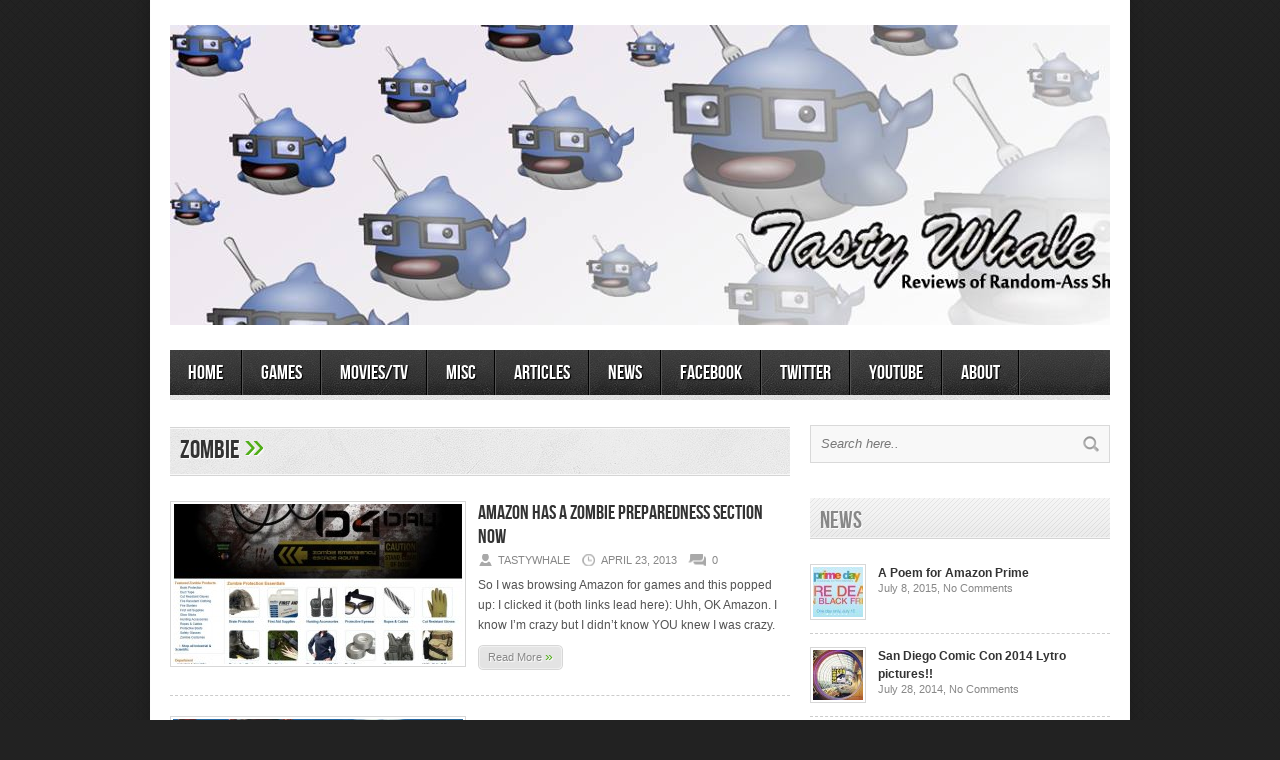

--- FILE ---
content_type: text/html; charset=UTF-8
request_url: http://www.tastywhale.com/tag/zombie/
body_size: 9286
content:
<!DOCTYPE html>
<html  xmlns:fb="http://ogp.me/ns/fb#" xmlns:og="http://ogp.me/ns#" lang="en-US">
<head>

<meta http-equiv="content-type" content="text/html; charset=utf-8" />
 
<title>TastyWhale   &#8211;  Zombie</title>
 
<link rel="stylesheet" href="http://www.tastywhale.com/wp-content/themes/Avenue/style.css" type="text/css" />
<link rel="stylesheet" href="http://www.tastywhale.com/wp-content/themes/Avenue/js/colorbox/colorbox.css" type="text/css" />



<meta name='robots' content='max-image-preview:large' />
<link rel='dns-prefetch' href='//platform.twitter.com' />
<link rel="alternate" type="application/rss+xml" title="TastyWhale &raquo; Feed" href="http://www.tastywhale.com/feed/" />
<link rel="alternate" type="application/rss+xml" title="TastyWhale &raquo; Comments Feed" href="http://www.tastywhale.com/comments/feed/" />
<link rel="alternate" type="application/rss+xml" title="TastyWhale &raquo; Zombie Tag Feed" href="http://www.tastywhale.com/tag/zombie/feed/" />
<style id='wp-img-auto-sizes-contain-inline-css' type='text/css'>
img:is([sizes=auto i],[sizes^="auto," i]){contain-intrinsic-size:3000px 1500px}
/*# sourceURL=wp-img-auto-sizes-contain-inline-css */
</style>
<style id='wp-emoji-styles-inline-css' type='text/css'>

	img.wp-smiley, img.emoji {
		display: inline !important;
		border: none !important;
		box-shadow: none !important;
		height: 1em !important;
		width: 1em !important;
		margin: 0 0.07em !important;
		vertical-align: -0.1em !important;
		background: none !important;
		padding: 0 !important;
	}
/*# sourceURL=wp-emoji-styles-inline-css */
</style>
<style id='wp-block-library-inline-css' type='text/css'>
:root{--wp-block-synced-color:#7a00df;--wp-block-synced-color--rgb:122,0,223;--wp-bound-block-color:var(--wp-block-synced-color);--wp-editor-canvas-background:#ddd;--wp-admin-theme-color:#007cba;--wp-admin-theme-color--rgb:0,124,186;--wp-admin-theme-color-darker-10:#006ba1;--wp-admin-theme-color-darker-10--rgb:0,107,160.5;--wp-admin-theme-color-darker-20:#005a87;--wp-admin-theme-color-darker-20--rgb:0,90,135;--wp-admin-border-width-focus:2px}@media (min-resolution:192dpi){:root{--wp-admin-border-width-focus:1.5px}}.wp-element-button{cursor:pointer}:root .has-very-light-gray-background-color{background-color:#eee}:root .has-very-dark-gray-background-color{background-color:#313131}:root .has-very-light-gray-color{color:#eee}:root .has-very-dark-gray-color{color:#313131}:root .has-vivid-green-cyan-to-vivid-cyan-blue-gradient-background{background:linear-gradient(135deg,#00d084,#0693e3)}:root .has-purple-crush-gradient-background{background:linear-gradient(135deg,#34e2e4,#4721fb 50%,#ab1dfe)}:root .has-hazy-dawn-gradient-background{background:linear-gradient(135deg,#faaca8,#dad0ec)}:root .has-subdued-olive-gradient-background{background:linear-gradient(135deg,#fafae1,#67a671)}:root .has-atomic-cream-gradient-background{background:linear-gradient(135deg,#fdd79a,#004a59)}:root .has-nightshade-gradient-background{background:linear-gradient(135deg,#330968,#31cdcf)}:root .has-midnight-gradient-background{background:linear-gradient(135deg,#020381,#2874fc)}:root{--wp--preset--font-size--normal:16px;--wp--preset--font-size--huge:42px}.has-regular-font-size{font-size:1em}.has-larger-font-size{font-size:2.625em}.has-normal-font-size{font-size:var(--wp--preset--font-size--normal)}.has-huge-font-size{font-size:var(--wp--preset--font-size--huge)}.has-text-align-center{text-align:center}.has-text-align-left{text-align:left}.has-text-align-right{text-align:right}.has-fit-text{white-space:nowrap!important}#end-resizable-editor-section{display:none}.aligncenter{clear:both}.items-justified-left{justify-content:flex-start}.items-justified-center{justify-content:center}.items-justified-right{justify-content:flex-end}.items-justified-space-between{justify-content:space-between}.screen-reader-text{border:0;clip-path:inset(50%);height:1px;margin:-1px;overflow:hidden;padding:0;position:absolute;width:1px;word-wrap:normal!important}.screen-reader-text:focus{background-color:#ddd;clip-path:none;color:#444;display:block;font-size:1em;height:auto;left:5px;line-height:normal;padding:15px 23px 14px;text-decoration:none;top:5px;width:auto;z-index:100000}html :where(.has-border-color){border-style:solid}html :where([style*=border-top-color]){border-top-style:solid}html :where([style*=border-right-color]){border-right-style:solid}html :where([style*=border-bottom-color]){border-bottom-style:solid}html :where([style*=border-left-color]){border-left-style:solid}html :where([style*=border-width]){border-style:solid}html :where([style*=border-top-width]){border-top-style:solid}html :where([style*=border-right-width]){border-right-style:solid}html :where([style*=border-bottom-width]){border-bottom-style:solid}html :where([style*=border-left-width]){border-left-style:solid}html :where(img[class*=wp-image-]){height:auto;max-width:100%}:where(figure){margin:0 0 1em}html :where(.is-position-sticky){--wp-admin--admin-bar--position-offset:var(--wp-admin--admin-bar--height,0px)}@media screen and (max-width:600px){html :where(.is-position-sticky){--wp-admin--admin-bar--position-offset:0px}}

/*# sourceURL=wp-block-library-inline-css */
</style><style id='global-styles-inline-css' type='text/css'>
:root{--wp--preset--aspect-ratio--square: 1;--wp--preset--aspect-ratio--4-3: 4/3;--wp--preset--aspect-ratio--3-4: 3/4;--wp--preset--aspect-ratio--3-2: 3/2;--wp--preset--aspect-ratio--2-3: 2/3;--wp--preset--aspect-ratio--16-9: 16/9;--wp--preset--aspect-ratio--9-16: 9/16;--wp--preset--color--black: #000000;--wp--preset--color--cyan-bluish-gray: #abb8c3;--wp--preset--color--white: #ffffff;--wp--preset--color--pale-pink: #f78da7;--wp--preset--color--vivid-red: #cf2e2e;--wp--preset--color--luminous-vivid-orange: #ff6900;--wp--preset--color--luminous-vivid-amber: #fcb900;--wp--preset--color--light-green-cyan: #7bdcb5;--wp--preset--color--vivid-green-cyan: #00d084;--wp--preset--color--pale-cyan-blue: #8ed1fc;--wp--preset--color--vivid-cyan-blue: #0693e3;--wp--preset--color--vivid-purple: #9b51e0;--wp--preset--gradient--vivid-cyan-blue-to-vivid-purple: linear-gradient(135deg,rgb(6,147,227) 0%,rgb(155,81,224) 100%);--wp--preset--gradient--light-green-cyan-to-vivid-green-cyan: linear-gradient(135deg,rgb(122,220,180) 0%,rgb(0,208,130) 100%);--wp--preset--gradient--luminous-vivid-amber-to-luminous-vivid-orange: linear-gradient(135deg,rgb(252,185,0) 0%,rgb(255,105,0) 100%);--wp--preset--gradient--luminous-vivid-orange-to-vivid-red: linear-gradient(135deg,rgb(255,105,0) 0%,rgb(207,46,46) 100%);--wp--preset--gradient--very-light-gray-to-cyan-bluish-gray: linear-gradient(135deg,rgb(238,238,238) 0%,rgb(169,184,195) 100%);--wp--preset--gradient--cool-to-warm-spectrum: linear-gradient(135deg,rgb(74,234,220) 0%,rgb(151,120,209) 20%,rgb(207,42,186) 40%,rgb(238,44,130) 60%,rgb(251,105,98) 80%,rgb(254,248,76) 100%);--wp--preset--gradient--blush-light-purple: linear-gradient(135deg,rgb(255,206,236) 0%,rgb(152,150,240) 100%);--wp--preset--gradient--blush-bordeaux: linear-gradient(135deg,rgb(254,205,165) 0%,rgb(254,45,45) 50%,rgb(107,0,62) 100%);--wp--preset--gradient--luminous-dusk: linear-gradient(135deg,rgb(255,203,112) 0%,rgb(199,81,192) 50%,rgb(65,88,208) 100%);--wp--preset--gradient--pale-ocean: linear-gradient(135deg,rgb(255,245,203) 0%,rgb(182,227,212) 50%,rgb(51,167,181) 100%);--wp--preset--gradient--electric-grass: linear-gradient(135deg,rgb(202,248,128) 0%,rgb(113,206,126) 100%);--wp--preset--gradient--midnight: linear-gradient(135deg,rgb(2,3,129) 0%,rgb(40,116,252) 100%);--wp--preset--font-size--small: 13px;--wp--preset--font-size--medium: 20px;--wp--preset--font-size--large: 36px;--wp--preset--font-size--x-large: 42px;--wp--preset--spacing--20: 0.44rem;--wp--preset--spacing--30: 0.67rem;--wp--preset--spacing--40: 1rem;--wp--preset--spacing--50: 1.5rem;--wp--preset--spacing--60: 2.25rem;--wp--preset--spacing--70: 3.38rem;--wp--preset--spacing--80: 5.06rem;--wp--preset--shadow--natural: 6px 6px 9px rgba(0, 0, 0, 0.2);--wp--preset--shadow--deep: 12px 12px 50px rgba(0, 0, 0, 0.4);--wp--preset--shadow--sharp: 6px 6px 0px rgba(0, 0, 0, 0.2);--wp--preset--shadow--outlined: 6px 6px 0px -3px rgb(255, 255, 255), 6px 6px rgb(0, 0, 0);--wp--preset--shadow--crisp: 6px 6px 0px rgb(0, 0, 0);}:where(.is-layout-flex){gap: 0.5em;}:where(.is-layout-grid){gap: 0.5em;}body .is-layout-flex{display: flex;}.is-layout-flex{flex-wrap: wrap;align-items: center;}.is-layout-flex > :is(*, div){margin: 0;}body .is-layout-grid{display: grid;}.is-layout-grid > :is(*, div){margin: 0;}:where(.wp-block-columns.is-layout-flex){gap: 2em;}:where(.wp-block-columns.is-layout-grid){gap: 2em;}:where(.wp-block-post-template.is-layout-flex){gap: 1.25em;}:where(.wp-block-post-template.is-layout-grid){gap: 1.25em;}.has-black-color{color: var(--wp--preset--color--black) !important;}.has-cyan-bluish-gray-color{color: var(--wp--preset--color--cyan-bluish-gray) !important;}.has-white-color{color: var(--wp--preset--color--white) !important;}.has-pale-pink-color{color: var(--wp--preset--color--pale-pink) !important;}.has-vivid-red-color{color: var(--wp--preset--color--vivid-red) !important;}.has-luminous-vivid-orange-color{color: var(--wp--preset--color--luminous-vivid-orange) !important;}.has-luminous-vivid-amber-color{color: var(--wp--preset--color--luminous-vivid-amber) !important;}.has-light-green-cyan-color{color: var(--wp--preset--color--light-green-cyan) !important;}.has-vivid-green-cyan-color{color: var(--wp--preset--color--vivid-green-cyan) !important;}.has-pale-cyan-blue-color{color: var(--wp--preset--color--pale-cyan-blue) !important;}.has-vivid-cyan-blue-color{color: var(--wp--preset--color--vivid-cyan-blue) !important;}.has-vivid-purple-color{color: var(--wp--preset--color--vivid-purple) !important;}.has-black-background-color{background-color: var(--wp--preset--color--black) !important;}.has-cyan-bluish-gray-background-color{background-color: var(--wp--preset--color--cyan-bluish-gray) !important;}.has-white-background-color{background-color: var(--wp--preset--color--white) !important;}.has-pale-pink-background-color{background-color: var(--wp--preset--color--pale-pink) !important;}.has-vivid-red-background-color{background-color: var(--wp--preset--color--vivid-red) !important;}.has-luminous-vivid-orange-background-color{background-color: var(--wp--preset--color--luminous-vivid-orange) !important;}.has-luminous-vivid-amber-background-color{background-color: var(--wp--preset--color--luminous-vivid-amber) !important;}.has-light-green-cyan-background-color{background-color: var(--wp--preset--color--light-green-cyan) !important;}.has-vivid-green-cyan-background-color{background-color: var(--wp--preset--color--vivid-green-cyan) !important;}.has-pale-cyan-blue-background-color{background-color: var(--wp--preset--color--pale-cyan-blue) !important;}.has-vivid-cyan-blue-background-color{background-color: var(--wp--preset--color--vivid-cyan-blue) !important;}.has-vivid-purple-background-color{background-color: var(--wp--preset--color--vivid-purple) !important;}.has-black-border-color{border-color: var(--wp--preset--color--black) !important;}.has-cyan-bluish-gray-border-color{border-color: var(--wp--preset--color--cyan-bluish-gray) !important;}.has-white-border-color{border-color: var(--wp--preset--color--white) !important;}.has-pale-pink-border-color{border-color: var(--wp--preset--color--pale-pink) !important;}.has-vivid-red-border-color{border-color: var(--wp--preset--color--vivid-red) !important;}.has-luminous-vivid-orange-border-color{border-color: var(--wp--preset--color--luminous-vivid-orange) !important;}.has-luminous-vivid-amber-border-color{border-color: var(--wp--preset--color--luminous-vivid-amber) !important;}.has-light-green-cyan-border-color{border-color: var(--wp--preset--color--light-green-cyan) !important;}.has-vivid-green-cyan-border-color{border-color: var(--wp--preset--color--vivid-green-cyan) !important;}.has-pale-cyan-blue-border-color{border-color: var(--wp--preset--color--pale-cyan-blue) !important;}.has-vivid-cyan-blue-border-color{border-color: var(--wp--preset--color--vivid-cyan-blue) !important;}.has-vivid-purple-border-color{border-color: var(--wp--preset--color--vivid-purple) !important;}.has-vivid-cyan-blue-to-vivid-purple-gradient-background{background: var(--wp--preset--gradient--vivid-cyan-blue-to-vivid-purple) !important;}.has-light-green-cyan-to-vivid-green-cyan-gradient-background{background: var(--wp--preset--gradient--light-green-cyan-to-vivid-green-cyan) !important;}.has-luminous-vivid-amber-to-luminous-vivid-orange-gradient-background{background: var(--wp--preset--gradient--luminous-vivid-amber-to-luminous-vivid-orange) !important;}.has-luminous-vivid-orange-to-vivid-red-gradient-background{background: var(--wp--preset--gradient--luminous-vivid-orange-to-vivid-red) !important;}.has-very-light-gray-to-cyan-bluish-gray-gradient-background{background: var(--wp--preset--gradient--very-light-gray-to-cyan-bluish-gray) !important;}.has-cool-to-warm-spectrum-gradient-background{background: var(--wp--preset--gradient--cool-to-warm-spectrum) !important;}.has-blush-light-purple-gradient-background{background: var(--wp--preset--gradient--blush-light-purple) !important;}.has-blush-bordeaux-gradient-background{background: var(--wp--preset--gradient--blush-bordeaux) !important;}.has-luminous-dusk-gradient-background{background: var(--wp--preset--gradient--luminous-dusk) !important;}.has-pale-ocean-gradient-background{background: var(--wp--preset--gradient--pale-ocean) !important;}.has-electric-grass-gradient-background{background: var(--wp--preset--gradient--electric-grass) !important;}.has-midnight-gradient-background{background: var(--wp--preset--gradient--midnight) !important;}.has-small-font-size{font-size: var(--wp--preset--font-size--small) !important;}.has-medium-font-size{font-size: var(--wp--preset--font-size--medium) !important;}.has-large-font-size{font-size: var(--wp--preset--font-size--large) !important;}.has-x-large-font-size{font-size: var(--wp--preset--font-size--x-large) !important;}
/*# sourceURL=global-styles-inline-css */
</style>

<style id='classic-theme-styles-inline-css' type='text/css'>
/*! This file is auto-generated */
.wp-block-button__link{color:#fff;background-color:#32373c;border-radius:9999px;box-shadow:none;text-decoration:none;padding:calc(.667em + 2px) calc(1.333em + 2px);font-size:1.125em}.wp-block-file__button{background:#32373c;color:#fff;text-decoration:none}
/*# sourceURL=/wp-includes/css/classic-themes.min.css */
</style>
<script type="text/javascript" src="http://www.tastywhale.com/wp-includes/js/jquery/jquery.min.js?ver=3.7.1" id="jquery-core-js"></script>
<script type="text/javascript" src="http://www.tastywhale.com/wp-includes/js/jquery/jquery-migrate.min.js?ver=3.4.1" id="jquery-migrate-js"></script>
<script type="text/javascript" src="http://www.tastywhale.com/wp-content/themes/Avenue/js/jcarousellite_1.0.1.pack.js?ver=6.9" id="jCarouselLite-js"></script>
<script type="text/javascript" src="http://www.tastywhale.com/wp-content/themes/Avenue/js/jquery.nivo.slider.pack.js?ver=6.9" id="nivo-js"></script>
<script type="text/javascript" src="http://www.tastywhale.com/wp-content/themes/Avenue/js/colorbox/jquery.colorbox-min.js?ver=6.9" id="jquery.colorbox-js"></script>
<script type="text/javascript" id="AvenueTheme-js-extra">
/* <![CDATA[ */
var AvenueVars = {"ajaxUrl":"http://www.tastywhale.com/wp-admin/admin-ajax.php"};
//# sourceURL=AvenueTheme-js-extra
/* ]]> */
</script>
<script type="text/javascript" src="http://www.tastywhale.com/wp-content/themes/Avenue/js/scripts.js?ver=6.9" id="AvenueTheme-js"></script>
<script type="text/javascript" src="http://platform.twitter.com/anywhere.js?id=bNrcw8phpVbGBdcYZU4Hw&amp;v=1" id="twitter-anywhere-js"></script>
<link rel="https://api.w.org/" href="http://www.tastywhale.com/wp-json/" /><link rel="alternate" title="JSON" type="application/json" href="http://www.tastywhale.com/wp-json/wp/v2/tags/98" /><link rel="EditURI" type="application/rsd+xml" title="RSD" href="http://www.tastywhale.com/xmlrpc.php?rsd" />
<meta name="generator" content="WordPress 6.9" />
<meta property='og:site_name' content='TastyWhale' />
<meta property='fb:app_id' content='287975881283947' />
<meta property='og:locale' content='en_US' />

<script type='text/javascript'>
jQuery(window).load(function() {
	// Implementation of Nivo Slider
    jQuery('#slider').nivoSlider({
		effect: 'boxRain',
		pauseTime: '6500',
        controlNavThumbs: true,
        controlNavThumbsFromRel: true,
        directionNav: false,
        directionNavHide: false,
        captionOpacity: false
	});

	jQuery('.nivo-control').each(function() {
		jQuery('<div class="overlay">').appendTo(this);
	});
});
</script>

<style type='text/css'>
body { background:#222222 url('http://www.tastywhale.com/wp-content/themes/Avenue/images/patterns/pattern1.png') repeat; }
.arrows { color:#4fad16; }
.block-arrows, .block-arrows a { color:#4fad16; }
.meta-arrow { font-size:16px; color:#4fad16; }
.tweets a, .textwidget a { color:#4fad16; }
</style>

</head>

<body class="archive tag tag-zombie tag-98 wp-theme-Avenue">
	<a name='top'></a>
	
	<!-- BEGIN WRAPPER -->
	<div id="wrapper">
		
		<!-- BEGIN HEADER-TOP -->
				<!-- END HEADER-TOP -->
	
		<!-- BEGIN WRAPPER-CONTENT -->
		<div id="wrapper-content">
		
			<!-- BEGIN HEADER -->
			<div id="header">
				
				<!-- BEGIN HEADER-MIDDLE -->
				<div id="header-middle">
					
					<div id="logo">
												<a href='http://www.tastywhale.com'><img src="http://www.tastywhale.com/wp-content/uploads/2012/06/banner1.jpg" alt="TastyWhale" /></a>
					</div>
					
										
				</div>
				<!-- END HEADER-MIDDLE -->
				
				<!-- BEGIN WRAPPER-NAVIGATION -->
				<div id="wrapper-navigation">
				
					<div id="navigation">
						<div class="menu-main-container"><ul id="menu-main" class="menu"><li id="menu-item-39" class="menu-item menu-item-type-custom menu-item-object-custom menu-item-home menu-item-39"><a href="http://www.tastywhale.com">Home</a></li>
<li id="menu-item-10" class="menu-item menu-item-type-taxonomy menu-item-object-category menu-item-has-children menu-item-10"><a href="http://www.tastywhale.com/category/games/">Games</a>
<ul class="sub-menu">
	<li id="menu-item-11" class="menu-item menu-item-type-taxonomy menu-item-object-category menu-item-11"><a href="http://www.tastywhale.com/category/games/pc/">PC</a></li>
	<li id="menu-item-12" class="menu-item menu-item-type-taxonomy menu-item-object-category menu-item-12"><a href="http://www.tastywhale.com/category/games/ps3/">PS3</a></li>
	<li id="menu-item-13" class="menu-item menu-item-type-taxonomy menu-item-object-category menu-item-13"><a href="http://www.tastywhale.com/category/games/wii/">Wii</a></li>
	<li id="menu-item-14" class="menu-item menu-item-type-taxonomy menu-item-object-category menu-item-14"><a href="http://www.tastywhale.com/category/games/xbox360/">Xbox360</a></li>
</ul>
</li>
<li id="menu-item-16" class="menu-item menu-item-type-taxonomy menu-item-object-category menu-item-16"><a href="http://www.tastywhale.com/category/film/">Movies/TV</a></li>
<li id="menu-item-15" class="menu-item menu-item-type-taxonomy menu-item-object-category menu-item-15"><a href="http://www.tastywhale.com/category/misc/">Misc</a></li>
<li id="menu-item-9" class="menu-item menu-item-type-taxonomy menu-item-object-category menu-item-9"><a href="http://www.tastywhale.com/category/articles/">Articles</a></li>
<li id="menu-item-17" class="menu-item menu-item-type-taxonomy menu-item-object-category menu-item-17"><a href="http://www.tastywhale.com/category/news/">News</a></li>
<li id="menu-item-1835" class="menu-item menu-item-type-custom menu-item-object-custom menu-item-1835"><a href="http://www.facebook.com/TastyWhale?fref=ts">Facebook</a></li>
<li id="menu-item-1836" class="menu-item menu-item-type-custom menu-item-object-custom menu-item-1836"><a href="https://twitter.com/tastywhale">Twitter</a></li>
<li id="menu-item-1837" class="menu-item menu-item-type-custom menu-item-object-custom menu-item-1837"><a href="http://www.youtube.com/user/tastywhale">Youtube</a></li>
<li id="menu-item-23" class="menu-item menu-item-type-custom menu-item-object-custom menu-item-has-children menu-item-23"><a href="http://www.tastywhale.com/?page_id=21">About</a>
<ul class="sub-menu">
	<li id="menu-item-19" class="menu-item menu-item-type-custom menu-item-object-custom menu-item-19"><a href="http://www.tastywhale.com/?page_id=18">Contact</a></li>
</ul>
</li>
</ul></div>					</div>
				
				</div>
				<!-- END WRAPPER-NAVIGATION -->
			
			</div>
			<!-- END HEADER -->
			
			<!-- BEGIN MAIN -->
			<div id="main">
				
				<div class="block archive">
				
					<h3>
						Zombie						<span class="arrows">&raquo;</span>
					</h3>
					
										
										<div id="post-1864" class="block-item-big post-1864 post type-post status-publish format-standard has-post-thumbnail hentry category-articles tag-amazon tag-feature tag-zombie">
																								<div class="block-image"><a href='http://www.tastywhale.com/2013/04/23/amazon-has-a-zombie-preparedness-section-now/' title='Amazon has a Zombie Preparedness section now'><img src="http://www.tastywhale.com/wp-content/uploads/2013/04/AmaZombie-Splash-290x160.jpg" alt="Amazon has a Zombie Preparedness section now" width='290' height='160' /></a></div>
												<h2><a href='http://www.tastywhale.com/2013/04/23/amazon-has-a-zombie-preparedness-section-now/' title='Amazon has a Zombie Preparedness section now'>Amazon has a Zombie Preparedness section now</a></h2>
						<span class="block-meta">
							<span class="heading-author">TastyWhale</span> 
							<span class="heading-date">April 23, 2013</span>
							<span class="heading-comments"><a href="http://www.tastywhale.com/2013/04/23/amazon-has-a-zombie-preparedness-section-now/#respond">0</a></span>
						</span>
						<p>So I was browsing Amazon for games and this popped up: I clicked it (both links lead here): Uhh, OK Amazon. I know I&#8217;m crazy but I didn&#8217;t know YOU knew I was crazy.</p><a href='http://www.tastywhale.com/2013/04/23/amazon-has-a-zombie-preparedness-section-now/' title='Amazon has a Zombie Preparedness section now' class="readmore">Read More <span class="block-arrows">&raquo;</span></a>
					</div>
										<div id="post-629" class="block-item-big post-629 post type-post status-publish format-standard has-post-thumbnail hentry category-articles tag-feature tag-kickstarter tag-zombie tag-zpg">
																								<div class="block-image"><a href='http://www.tastywhale.com/2012/06/17/zombie-playground_kickstartit/' title='Zombie Playground: KICKSTART IT!'><img src="http://www.tastywhale.com/wp-content/uploads/2012/06/jasonchan_zombieplayground-e1339960065187.jpg" alt="Zombie Playground: KICKSTART IT!" width='290' height='160' /></a></div>
												<h2><a href='http://www.tastywhale.com/2012/06/17/zombie-playground_kickstartit/' title='Zombie Playground: KICKSTART IT!'>Zombie Playground: KICKSTART IT!</a></h2>
						<span class="block-meta">
							<span class="heading-author">TastyWhale</span> 
							<span class="heading-date">June 17, 2012</span>
							<span class="heading-comments"><a href="http://www.tastywhale.com/2012/06/17/zombie-playground_kickstartit/#respond">0</a></span>
						</span>
						<p>Oooooh. Oh YES, this. This right here. Years ago I stumbled upon this image</p><a href='http://www.tastywhale.com/2012/06/17/zombie-playground_kickstartit/' title='Zombie Playground: KICKSTART IT!' class="readmore">Read More <span class="block-arrows">&raquo;</span></a>
					</div>
										
									
				</div>
			
			</div>
			<!-- END MAIN -->
			
			<!-- BEGIN SIDEBAR -->
			<div id="sidebar">
			
				<div class="widget"><form method="get" id="searchform" action="http://www.tastywhale.com/">
	<input type="text" name="s" id="s" value="Search here.." onfocus='if (this.value == "Search here..") { this.value = ""; }' onblur='if (this.value == "") { this.value = "Search here.."; }' />
	<input type="image" src="http://www.tastywhale.com/wp-content/themes/Avenue/images/search-button.png" value="" id="search-button">
</form></div><div class="widget">		<!-- BEGIN WIDGET -->
		<h3 class="widget-title">News</h3>		
				
							
				<div class="block-item-small">
												<div class="block-image"><a href='http://www.tastywhale.com/2015/07/08/a-poem-for-amazon-prime/' title='A Poem for Amazon Prime'><img src="http://www.tastywhale.com/wp-content/uploads/2015/07/TWAmazon-50x50.jpg" alt="A Poem for Amazon Prime"  width='50' height='50' /></a></div>
						<h2><a href='http://www.tastywhale.com/2015/07/08/a-poem-for-amazon-prime/' title='A Poem for Amazon Prime'>A Poem for Amazon Prime</a></h2>
			<span class="block-meta">July 8, 2015, <a href="http://www.tastywhale.com/2015/07/08/a-poem-for-amazon-prime/#respond">No Comments<span class="screen-reader-text"> on A Poem for Amazon Prime</span></a></span>
		</div>
				<div class="block-item-small">
												<div class="block-image"><a href='http://www.tastywhale.com/2014/07/28/san-diego-comic-con-2014-lytro-pictures/' title='San Diego Comic Con 2014 Lytro pictures!!'><img src="http://www.tastywhale.com/wp-content/uploads/2014/07/SDCCbrandonbowlby-50x50.jpg" alt="San Diego Comic Con 2014 Lytro pictures!!"  width='50' height='50' /></a></div>
						<h2><a href='http://www.tastywhale.com/2014/07/28/san-diego-comic-con-2014-lytro-pictures/' title='San Diego Comic Con 2014 Lytro pictures!!'>San Diego Comic Con 2014 Lytro pictures!!</a></h2>
			<span class="block-meta">July 28, 2014, <a href="http://www.tastywhale.com/2014/07/28/san-diego-comic-con-2014-lytro-pictures/#respond">No Comments<span class="screen-reader-text"> on San Diego Comic Con 2014 Lytro pictures!!</span></a></span>
		</div>
				<div class="block-item-small">
												<div class="block-image"><a href='http://www.tastywhale.com/2014/07/06/san-diego-comic-con-international-exclusive-merch/' title='San Diego Comic-Con International 2014 exclusive merch~!'><img src="http://www.tastywhale.com/wp-content/uploads/2014/07/SDCC2014titlexclusives-50x50.png" alt="San Diego Comic-Con International 2014 exclusive merch~!"  width='50' height='50' /></a></div>
						<h2><a href='http://www.tastywhale.com/2014/07/06/san-diego-comic-con-international-exclusive-merch/' title='San Diego Comic-Con International 2014 exclusive merch~!'>San Diego Comic-Con International 2014 exclusive merch~!</a></h2>
			<span class="block-meta">July 6, 2014, <a href="http://www.tastywhale.com/2014/07/06/san-diego-comic-con-international-exclusive-merch/#respond">No Comments<span class="screen-reader-text"> on San Diego Comic-Con International 2014 exclusive merch~!</span></a></span>
		</div>
				<div class="block-item-small">
												<div class="block-image"><a href='http://www.tastywhale.com/2014/06/05/new-amazon-product-3d-reactive-phone/' title='New Amazon product, 3D reactive phone?'><img src="http://www.tastywhale.com/wp-content/uploads/2014/06/twamzn-50x50.png" alt="New Amazon product, 3D reactive phone?"  width='50' height='50' /></a></div>
						<h2><a href='http://www.tastywhale.com/2014/06/05/new-amazon-product-3d-reactive-phone/' title='New Amazon product, 3D reactive phone?'>New Amazon product, 3D reactive phone?</a></h2>
			<span class="block-meta">June 5, 2014, <a href="http://www.tastywhale.com/2014/06/05/new-amazon-product-3d-reactive-phone/#respond">No Comments<span class="screen-reader-text"> on New Amazon product, 3D reactive phone?</span></a></span>
		</div>
				<div class="block-item-small">
												<div class="block-image"><a href='http://www.tastywhale.com/2014/05/12/pax-prime-2014-registration-opens-soon/' title='PAX Prime 2014 registration opens soon!'><img src="http://www.tastywhale.com/wp-content/uploads/2014/05/PAX14soon-50x50.png" alt="PAX Prime 2014 registration opens soon!"  width='50' height='50' /></a></div>
						<h2><a href='http://www.tastywhale.com/2014/05/12/pax-prime-2014-registration-opens-soon/' title='PAX Prime 2014 registration opens soon!'>PAX Prime 2014 registration opens soon!</a></h2>
			<span class="block-meta">May 12, 2014, <a href="http://www.tastywhale.com/2014/05/12/pax-prime-2014-registration-opens-soon/#respond">No Comments<span class="screen-reader-text"> on PAX Prime 2014 registration opens soon!</span></a></span>
		</div>
				<!-- END WIDGET -->
		</div><div class="widget">		<!-- BEGIN WIDGET -->
		<div class="tabs-wrapper">
			
			<ul class="tabs">
				<li><a href="#tab1">Popular</a></li>				<li><a href="#tab2">Comments</a></li>				<li><a href="#tab3">Tags</a></li>			</ul>
			
			<div class="tabs_container">
			
								<div id="tab1" class="tab_content">
																							<div class="block-item-small">
																					<div class="block-image"><a href='http://www.tastywhale.com/2012/05/10/childs-play-quantum-conundrum-pinkie-g-and-a-whale-part-2/' title='Child’s Play, Quantum Conundrum, Pinkie-G, and a Whale Part 2'><img src="http://www.tastywhale.com/wp-content/uploads/2012/05/TWCPC2-50x50.png" alt="Child’s Play, Quantum Conundrum, Pinkie-G, and a Whale Part 2"  width='50' height='50' /></a></div>
														<h2><a href='http://www.tastywhale.com/2012/05/10/childs-play-quantum-conundrum-pinkie-g-and-a-whale-part-2/' title='Child’s Play, Quantum Conundrum, Pinkie-G, and a Whale Part 2'>Child’s Play, Quantum Conundrum, Pinkie-G, and a Whale Part 2</a></h2>
							<span class="block-meta">May 10, 2012, <a href="http://www.tastywhale.com/2012/05/10/childs-play-quantum-conundrum-pinkie-g-and-a-whale-part-2/#comments">4 Comments<span class="screen-reader-text"> on Child’s Play, Quantum Conundrum, Pinkie-G, and a Whale Part 2</span></a></span>
						</div>
																		<div class="block-item-small">
																					<div class="block-image"><a href='http://www.tastywhale.com/2012/05/10/pretty-girls-singing-the-new-trend/' title='Pretty AND singing VERYWELL, the new trend!'><img src="http://www.tastywhale.com/wp-content/uploads/2012/05/TWEarFood-50x50.png" alt="Pretty AND singing VERYWELL, the new trend!"  width='50' height='50' /></a></div>
														<h2><a href='http://www.tastywhale.com/2012/05/10/pretty-girls-singing-the-new-trend/' title='Pretty AND singing VERYWELL, the new trend!'>Pretty AND singing VERYWELL, the new trend!</a></h2>
							<span class="block-meta">May 10, 2012, <a href="http://www.tastywhale.com/2012/05/10/pretty-girls-singing-the-new-trend/#comments">5 Comments<span class="screen-reader-text"> on Pretty AND singing VERYWELL, the new trend!</span></a></span>
						</div>
																		<div class="block-item-small">
																					<div class="block-image"><a href='http://www.tastywhale.com/2012/06/18/microsoft-surface-v-apple-ipad-hd-3-specs-comparison/' title='Microsoft Surface vs Apple iPad HD (3) specs comparison'><img src="http://www.tastywhale.com/wp-content/uploads/2012/06/SurfaceiPad-50x50.jpg" alt="Microsoft Surface vs Apple iPad HD (3) specs comparison"  width='50' height='50' /></a></div>
														<h2><a href='http://www.tastywhale.com/2012/06/18/microsoft-surface-v-apple-ipad-hd-3-specs-comparison/' title='Microsoft Surface vs Apple iPad HD (3) specs comparison'>Microsoft Surface vs Apple iPad HD (3) specs comparison</a></h2>
							<span class="block-meta">June 18, 2012, <a href="http://www.tastywhale.com/2012/06/18/microsoft-surface-v-apple-ipad-hd-3-specs-comparison/#comments">4 Comments<span class="screen-reader-text"> on Microsoft Surface vs Apple iPad HD (3) specs comparison</span></a></span>
						</div>
																		<div class="block-item-small">
																					<div class="block-image"><a href='http://www.tastywhale.com/2012/08/15/oh-my-glob-yes-adventure-time-nintendo-game-release-date/' title='OH MY GLOB YES!  Adventure Time Nintendo game release date!'><img src="http://www.tastywhale.com/wp-content/uploads/2012/08/AdventureTimeCase2-50x50.jpg" alt="OH MY GLOB YES!  Adventure Time Nintendo game release date!"  width='50' height='50' /></a></div>
														<h2><a href='http://www.tastywhale.com/2012/08/15/oh-my-glob-yes-adventure-time-nintendo-game-release-date/' title='OH MY GLOB YES!  Adventure Time Nintendo game release date!'>OH MY GLOB YES!  Adventure Time Nintendo game release date!</a></h2>
							<span class="block-meta">August 15, 2012, <a href="http://www.tastywhale.com/2012/08/15/oh-my-glob-yes-adventure-time-nintendo-game-release-date/#comments">4 Comments<span class="screen-reader-text"> on OH MY GLOB YES!  Adventure Time Nintendo game release date!</span></a></span>
						</div>
																		<div class="block-item-small">
																					<div class="block-image"><a href='http://www.tastywhale.com/2012/05/07/latest-shot-from-the-upcoming-riddick-film/' title='Latest shot from the upcoming Riddick film!'><img src="http://www.tastywhale.com/wp-content/uploads/2012/05/riddickFeature-50x50.jpg" alt="Latest shot from the upcoming Riddick film!"  width='50' height='50' /></a></div>
														<h2><a href='http://www.tastywhale.com/2012/05/07/latest-shot-from-the-upcoming-riddick-film/' title='Latest shot from the upcoming Riddick film!'>Latest shot from the upcoming Riddick film!</a></h2>
							<span class="block-meta">May 7, 2012, <a href="http://www.tastywhale.com/2012/05/07/latest-shot-from-the-upcoming-riddick-film/#comments">3 Comments<span class="screen-reader-text"> on Latest shot from the upcoming Riddick film!</span></a></span>
						</div>
															</div>
								
								<div id="tab2" class="tab_content">
									</div>
								
								<div id="tab3" class="tab_content">
					<p class='tag_cloud'>
										<a href="http://www.tastywhale.com/tag/feature/" rel="tag">Feature</a>										<a href="http://www.tastywhale.com/tag/review/" rel="tag">Review</a>										<a href="http://www.tastywhale.com/tag/kickstarter/" rel="tag">KickStarter</a>										<a href="http://www.tastywhale.com/tag/pax/" rel="tag">PAX</a>										<a href="http://www.tastywhale.com/tag/sdcc/" rel="tag">SDCC</a>										<a href="http://www.tastywhale.com/tag/nintendo/" rel="tag">Nintendo</a>										<a href="http://www.tastywhale.com/tag/penny-arcade/" rel="tag">Penny Arcade</a>										<a href="http://www.tastywhale.com/tag/comic-con/" rel="tag">Comic-Con</a>										<a href="http://www.tastywhale.com/tag/steam/" rel="tag">Steam</a>										<a href="http://www.tastywhale.com/tag/cosplay/" rel="tag">Cosplay</a>										<a href="http://www.tastywhale.com/tag/adventure-time/" rel="tag">Adventure Time</a>										<a href="http://www.tastywhale.com/tag/xbox-one/" rel="tag">Xbox One</a>										<a href="http://www.tastywhale.com/tag/movie/" rel="tag">Movie</a>										<a href="http://www.tastywhale.com/tag/con/" rel="tag">Con</a>										<a href="http://www.tastywhale.com/tag/microsoft/" rel="tag">Microsoft</a>										<a href="http://www.tastywhale.com/tag/amazon/" rel="tag">Amazon</a>										<a href="http://www.tastywhale.com/tag/unboxing/" rel="tag">Unboxing</a>										<a href="http://www.tastywhale.com/tag/convention/" rel="tag">Convention</a>										<a href="http://www.tastywhale.com/tag/childs-play/" rel="tag">Child's Play</a>										<a href="http://www.tastywhale.com/tag/quantum-conundrum/" rel="tag">Quantum Conundrum</a>										</p>
				</div>
								
			</div>
		
		</div>
		<!-- END WIDGET -->
		</div>				
			</div>
			<!-- END SIDEBAR -->			

		</div>
		<!-- END WRAPPER-CONTENT -->
		
		<!-- BEGIN WRAPPER -->
		<div id="wrapper-footer">
		
			<div id="footer">

				<div class="widget"><h3 class="widget-title">Quick Links</h3>
	<ul class='xoxo blogroll'>
<li><a href="http://www.childsplaycharity.org/" target="_blank">Childs Play</a></li>
<li><a href="http://www.youtube.com/user/TastyWhale">Tasty Whale Youtube</a></li>
<li><a href="https://twitter.com/TastyWhale">TastyWhale Twitter</a></li>

	</ul>
</div>
				
								
				<div class="widget last"><h3 class="widget-title">Meta</h3>
		<ul>
						<li><a href="http://www.tastywhale.com/wp-login.php">Log in</a></li>
			<li><a href="http://www.tastywhale.com/feed/">Entries feed</a></li>
			<li><a href="http://www.tastywhale.com/comments/feed/">Comments feed</a></li>

			<li><a href="https://wordpress.org/">WordPress.org</a></li>
		</ul>

		</div>			
								<div id="footer-bottom">
				
										<p class="left">Copyright © 2011 - Avenue. All rights reserved.</p>
															<p class="right"><a href="http://wordpress.org">Powered by WordPress</a><a href='#top' class='backToTop'>Back to Top</a></p>
									
				</div>
									
			</div>
		
		</div>

	</div>
	<!-- END WRAPPER -->
	
		
	<script type="speculationrules">
{"prefetch":[{"source":"document","where":{"and":[{"href_matches":"/*"},{"not":{"href_matches":["/wp-*.php","/wp-admin/*","/wp-content/uploads/*","/wp-content/*","/wp-content/plugins/*","/wp-content/themes/Avenue/*","/*\\?(.+)"]}},{"not":{"selector_matches":"a[rel~=\"nofollow\"]"}},{"not":{"selector_matches":".no-prefetch, .no-prefetch a"}}]},"eagerness":"conservative"}]}
</script>
<script id="wp-emoji-settings" type="application/json">
{"baseUrl":"https://s.w.org/images/core/emoji/17.0.2/72x72/","ext":".png","svgUrl":"https://s.w.org/images/core/emoji/17.0.2/svg/","svgExt":".svg","source":{"concatemoji":"http://www.tastywhale.com/wp-includes/js/wp-emoji-release.min.js?ver=6.9"}}
</script>
<script type="module">
/* <![CDATA[ */
/*! This file is auto-generated */
const a=JSON.parse(document.getElementById("wp-emoji-settings").textContent),o=(window._wpemojiSettings=a,"wpEmojiSettingsSupports"),s=["flag","emoji"];function i(e){try{var t={supportTests:e,timestamp:(new Date).valueOf()};sessionStorage.setItem(o,JSON.stringify(t))}catch(e){}}function c(e,t,n){e.clearRect(0,0,e.canvas.width,e.canvas.height),e.fillText(t,0,0);t=new Uint32Array(e.getImageData(0,0,e.canvas.width,e.canvas.height).data);e.clearRect(0,0,e.canvas.width,e.canvas.height),e.fillText(n,0,0);const a=new Uint32Array(e.getImageData(0,0,e.canvas.width,e.canvas.height).data);return t.every((e,t)=>e===a[t])}function p(e,t){e.clearRect(0,0,e.canvas.width,e.canvas.height),e.fillText(t,0,0);var n=e.getImageData(16,16,1,1);for(let e=0;e<n.data.length;e++)if(0!==n.data[e])return!1;return!0}function u(e,t,n,a){switch(t){case"flag":return n(e,"\ud83c\udff3\ufe0f\u200d\u26a7\ufe0f","\ud83c\udff3\ufe0f\u200b\u26a7\ufe0f")?!1:!n(e,"\ud83c\udde8\ud83c\uddf6","\ud83c\udde8\u200b\ud83c\uddf6")&&!n(e,"\ud83c\udff4\udb40\udc67\udb40\udc62\udb40\udc65\udb40\udc6e\udb40\udc67\udb40\udc7f","\ud83c\udff4\u200b\udb40\udc67\u200b\udb40\udc62\u200b\udb40\udc65\u200b\udb40\udc6e\u200b\udb40\udc67\u200b\udb40\udc7f");case"emoji":return!a(e,"\ud83e\u1fac8")}return!1}function f(e,t,n,a){let r;const o=(r="undefined"!=typeof WorkerGlobalScope&&self instanceof WorkerGlobalScope?new OffscreenCanvas(300,150):document.createElement("canvas")).getContext("2d",{willReadFrequently:!0}),s=(o.textBaseline="top",o.font="600 32px Arial",{});return e.forEach(e=>{s[e]=t(o,e,n,a)}),s}function r(e){var t=document.createElement("script");t.src=e,t.defer=!0,document.head.appendChild(t)}a.supports={everything:!0,everythingExceptFlag:!0},new Promise(t=>{let n=function(){try{var e=JSON.parse(sessionStorage.getItem(o));if("object"==typeof e&&"number"==typeof e.timestamp&&(new Date).valueOf()<e.timestamp+604800&&"object"==typeof e.supportTests)return e.supportTests}catch(e){}return null}();if(!n){if("undefined"!=typeof Worker&&"undefined"!=typeof OffscreenCanvas&&"undefined"!=typeof URL&&URL.createObjectURL&&"undefined"!=typeof Blob)try{var e="postMessage("+f.toString()+"("+[JSON.stringify(s),u.toString(),c.toString(),p.toString()].join(",")+"));",a=new Blob([e],{type:"text/javascript"});const r=new Worker(URL.createObjectURL(a),{name:"wpTestEmojiSupports"});return void(r.onmessage=e=>{i(n=e.data),r.terminate(),t(n)})}catch(e){}i(n=f(s,u,c,p))}t(n)}).then(e=>{for(const n in e)a.supports[n]=e[n],a.supports.everything=a.supports.everything&&a.supports[n],"flag"!==n&&(a.supports.everythingExceptFlag=a.supports.everythingExceptFlag&&a.supports[n]);var t;a.supports.everythingExceptFlag=a.supports.everythingExceptFlag&&!a.supports.flag,a.supports.everything||((t=a.source||{}).concatemoji?r(t.concatemoji):t.wpemoji&&t.twemoji&&(r(t.twemoji),r(t.wpemoji)))});
//# sourceURL=http://www.tastywhale.com/wp-includes/js/wp-emoji-loader.min.js
/* ]]> */
</script>
<div id="fb-root"></div>
<script type="text/javascript">
  window.fbAsyncInit = function() {
    FB.init({"appId":"287975881283947","channelUrl":"http:\/\/www.tastywhale.com\/?sfc-channel-file=1","status":true,"cookie":true,"xfbml":true,"oauth":true});
      };
  (function(d){
       var js, id = 'facebook-jssdk'; if (d.getElementById(id)) {return;}
       js = d.createElement('script'); js.id = id; js.async = true;
       js.src = "//connect.facebook.net/en_US/all.js";
       d.getElementsByTagName('head')[0].appendChild(js);
   }(document));     
</script>
</body>

</html>